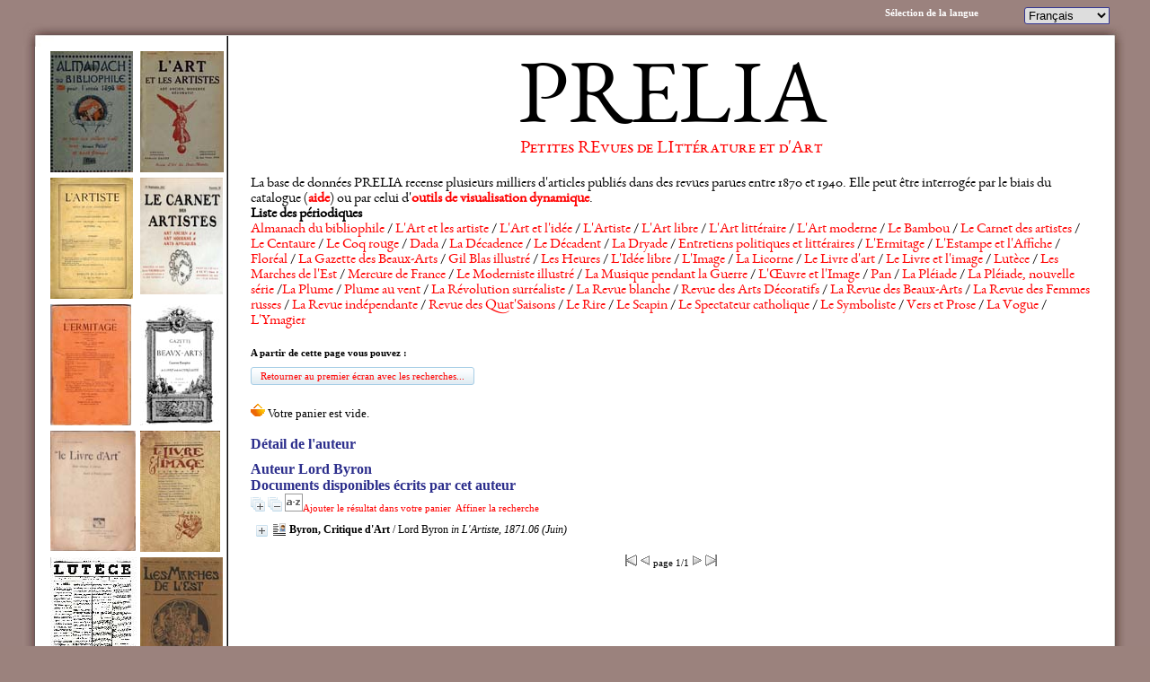

--- FILE ---
content_type: text/html; charset=ISO-8859-1
request_url: http://prelia.fr/base/opac_css/index.php?lvl=author_see&id=235
body_size: 5399
content:

<!DOCTYPE html PUBLIC "-//W3C//DTD XHTML 1.1//EN"
    "http://www.w3.org/TR/xhtml11/DTD/xhtml11.dtd">
<html xmlns="http://www.w3.org/1999/xhtml" xml:lang="fr" charset='iso-8859-1'>
<head>
	<meta http-equiv="content-type" content="text/html; charset=iso-8859-1" />
	<meta name="author" content="PMB Group" />

	<meta name="keywords" content="OPAC, web, library, opensource, catalog, catalogue, bibliothèque, médiathèque, pmb, phpmybibli" />
	<meta name="description" content="Catalogue en ligne ." />

	<meta name="robots" content="all" />
	<!--IE et son enfer de compatibilité-->
	<meta http-equiv='X-UA-Compatible' content='IE=8'/>
	
	<title>Catalogue en ligne </title>
	
	
	<link rel='stylesheet' type='text/css' href='./styles/prelia/tags.css' />
	<link rel='stylesheet' type='text/css' href='./styles/prelia/prelia.css' />
	<link rel='stylesheet' type='text/css' href='./styles/prelia/liste_bulletins.css' />
	<link rel='stylesheet' type='text/css' href='./styles/prelia/colonnes.css' />
	<link rel='stylesheet' type='text/css' href='./styles/prelia/print.css' />
	<link rel='stylesheet' type='text/css' href='./styles/prelia/visionneuse.css' />
	<!-- css_authentication -->	<link rel='SHORTCUT ICON' href='../../../images/favicon.ico'>
	<script type="text/javascript" src="includes/javascript/drag_n_drop.js"></script>
	<script type="text/javascript" src="includes/javascript/handle_drop.js"></script>
	<script type="text/javascript" src="includes/javascript/popup.js"></script>
	<script type='text/javascript' src='./includes/javascript/http_request.js'></script>
	
	
	
</head>

<body onload="window.defaultStatus='PMB : Accès public';"  id="pmbopac">
<script type='text/javascript'>
function show_what(quoi, id) {
	var whichISBD = document.getElementById('div_isbd' + id);
	var whichPUBLIC = document.getElementById('div_public' + id);
	var whichongletISBD = document.getElementById('onglet_isbd' + id);
	var whichongletPUBLIC = document.getElementById('onglet_public' + id);
	
	var whichEXPL = document.getElementById('div_expl' + id);	
	var whichEXPL_LOC = document.getElementById('div_expl_loc' + id);	
	var whichongletEXPL = document.getElementById('onglet_expl' + id);
	var whichongletEXPL_LOC = document.getElementById('onglet_expl_loc' + id);
	if (quoi == 'ISBD') {
		whichISBD.style.display  = 'block';
		whichPUBLIC.style.display = 'none';
		whichongletPUBLIC.className = 'isbd_public_inactive';
		whichongletISBD.className = 'isbd_public_active';
	}else if(quoi == 'EXPL_LOC') {
		whichEXPL_LOC.style.display = 'block';
		whichEXPL.style.display = 'none';		
		whichongletEXPL.className = 'isbd_public_inactive';		
  		whichongletEXPL_LOC.className = 'isbd_public_active';
	}else if(quoi == 'EXPL') {
		whichEXPL_LOC.style.display = 'none';
		whichEXPL.style.display = 'block';
  		whichongletEXPL.className = 'isbd_public_active';
		whichongletEXPL_LOC.className = 'isbd_public_inactive';
	} else {
		whichISBD.style.display = 'none';
		whichPUBLIC.style.display = 'block';
  		whichongletPUBLIC.className = 'isbd_public_active';
		whichongletISBD.className = 'isbd_public_inactive';
	}
	
}
</script>
	<script type='text/javascript' src='./includes/javascript/tablist_ajax.js'></script>
<script type='text/javascript' src='./includes/javascript/tablist.js'></script>
<script type='text/javascript' src='./includes/javascript/http_request.js'></script>
	<div id='att' style='z-Index:1000'></div>
	<div id="container"><div id="main"><div id='main_header'><h1><a href="http://www.prelia.fr">PRELIA</a></h1>
    <h2><a href="http://www.prelia.fr">Petites REvues de LIttérature et d'Art</a></h2>

<p>La base de données PRELIA recense plusieurs milliers d'articles publiés dans des revues parues entre 1870 et 1940. Elle peut être interrogée par le biais du catalogue (<a href="http://prelia.hypotheses.org/aide-de-la-base-de-donnees" target="_blank"><strong>aide</strong></a>) ou par celui d'<a href="http://prelia.hypotheses.org/66" target="_blank"><strong>outils de visualisation dynamique</strong></a>. </p>

<p><strong>Liste des périodiques</strong></p>
<p><a href="http://prelia.fr/base/opac_css/index.php?lvl=notice_display&amp;id=672">Almanach du bibliophile</a> / <a href="http://prelia.fr/base/opac_css/index.php?lvl=notice_display&amp;id=284">L'Art et les artiste</a> / <a href="http://prelia.fr/base/opac_css/index.php?lvl=notice_display&amp;id=9913">L'Art et l'idée</a> / <a href="http://prelia.fr/base/opac_css/index.php?lvl=notice_display&amp;id=48">L'Artiste</a> / <a href="http://prelia.fr/base/opac_css/index.php?lvl=notice_display&amp;id=7750">L'Art libre</a> / <a href="http://prelia.fr/base/opac_css/index.php?lvl=notice_display&amp;id=8480">L'Art littéraire</a> / <a href="http://prelia.fr/base/opac_css/index.php?lvl=notice_display&amp;id=10383">L'Art moderne</a> / <a href="http://prelia.fr/base/opac_css/index.php?lvl=notice_display&amp;id=13040">Le Bambou</a> / <a href="http://prelia.fr/base/opac_css/index.php?lvl=notice_display&amp;id=253">Le Carnet des artistes</a> / <a href="http://prelia.fr/base/opac_css/index.php?lvl=notice_display&amp;id=9654">Le Centaure</a> / <a href="http://prelia.fr/base/opac_css/index.php?lvl=notice_display&amp;id=14208">Le Coq rouge</a> / <a href="http://prelia.fr/base/opac_css/index.php?lvl=notice_display&amp;id=9752">Dada</a> / <a href="http://prelia.fr/base/opac_css/index.php?lvl=notice_display&amp;id=13122">La Décadence</a> / <a href="http://prelia.fr/base/opac_css/index.php?lvl=notice_display&amp;id=13121">Le Décadent</a> / <a href="http://prelia.fr/base/opac_css/index.php?lvl=notice_display&amp;id=8807">La Dryade</a> / <a href="http://prelia.fr/base/opac_css/index.php?lvl=notice_display&amp;id=4961">Entretiens politiques et littéraires</a> / <a href="http://prelia.fr/base/opac_css/index.php?lvl=notice_display&amp;id=2">L'Ermitage</a> / <a href="http://prelia.fr/base/opac_css/index.php?lvl=notice_display&amp;id=9751">L'Estampe et l'Affiche</a> / <a href="http://prelia.fr/base/opac_css/index.php?lvl=notice_display&amp;id=10455">Floréal</a> / <a href="http://prelia.fr/base/opac_css/index.php?lvl=notice_display&amp;id=1516">La Gazette des Beaux-Arts</a> / <a href="http://prelia.fr/base/opac_css/index.php?lvl=notice_display&amp;id=14275">Gil Blas illustré</a> / <a href="http://prelia.fr/base/opac_css/index.php?lvl=notice_display&amp;id=7641">Les Heures</a> / <a href="http://prelia.fr/base/opac_css/index.php?lvl=notice_display&amp;id=3777">L'Idée libre</a> / <a href="http://prelia.fr/base/opac_css/index.php?lvl=notice_display&amp;id=7718">L'Image</a> / <a href="http://prelia.fr/base/opac_css/index.php?lvl=notice_display&amp;id=7749">La Licorne</a> / <a href="http://prelia.fr/base/opac_css/index.php?lvl=notice_display&amp;id=287">Le Livre d'art</a> / <a href="http://prelia.fr/base/opac_css/index.php?lvl=notice_display&amp;id=1515">Le Livre et l'image</a> / <a href="http://prelia.fr/base/opac_css/index.php?lvl=notice_display&amp;id=2259">Lutèce</a> / <a href="http://prelia.fr/base/opac_css/index.php?lvl=notice_display&amp;id=1565">Les Marches de l'Est</a> / <a href="http://prelia.fr/base/opac_css/index.php?lvl=notice_display&amp;id=1517">Mercure de France</a> / <a href="http://prelia.fr/base/opac_css/index.php?lvl=notice_display&amp;id=9140">Le Moderniste illustré</a> / <a href="http://prelia.fr/base/opac_css/index.php?lvl=notice_display&amp;id=8957">La Musique pendant la Guerre</a> / <a href="http://prelia.fr/base/opac_css/index.php?lvl=notice_display&amp;id=288">L'Œuvre et l'Image</a> / <a href="http://prelia.fr/base/opac_css/index.php?lvl=notice_display&amp;id=14251">Pan</a> / <a href="http://prelia.fr/base/opac_css/index.php?lvl=notice_display&amp;id=23">La Pléiade</a> / <a href="http://prelia.fr/base/opac_css/index.php?lvl=notice_display&amp;id=12624">La Pléiade, nouvelle série</a> /<a href="http://prelia.fr/base/opac_css/index.php?lvl=notice_display&amp;id=25">La Plume</a> / <a href="http://prelia.fr/base/opac_css/index.php?lvl=notice_display&amp;id=3661">Plume au vent</a> / <a href="http://prelia.fr/base/opac_css/index.php?lvl=notice_display&amp;id=283">La Révolution surréaliste</a> / <a href="http://prelia.fr/base/opac_css/index.php?lvl=notice_display&amp;id=6366">La Revue blanche</a> / <a href="http://prelia.fr/base/opac_css/index.php?lvl=notice_display&amp;id=4233">Revue des Arts Décoratifs</a> /  <a href="http://prelia.fr/base/opac_css/index.php?lvl=notice_display&amp;id=1583">La Revue des Beaux-Arts</a> / <a href="http://prelia.fr/base/opac_css/index.php?lvl=notice_display&amp;id=8865">La Revue des Femmes russes</a> / <a href="http://prelia.fr/base/opac_css/index.php?lvl=notice_display&amp;id=4232">La Revue indépendante</a> / <a href="http://prelia.fr/base/opac_css/index.php?lvl=notice_display&amp;id=286">Revue des Quat'Saisons</a> / <a href="http://prelia.fr/base/opac_css/index.php?lvl=notice_display&amp;id=13888">Le Rire</a> / <a href="http://prelia.fr/base/opac_css/index.php?lvl=notice_display&amp;id=12670">Le Scapin</a> / <a href="http://prelia.fr/base/opac_css/index.php?lvl=notice_display&amp;id=22074">Le Spectateur catholique</a> / <a href="http://prelia.fr/base/opac_css/index.php?lvl=notice_display&amp;id=7717">Le Symboliste</a> / <a href="http://prelia.fr/base/opac_css/index.php?lvl=notice_display&amp;id=1518">Vers et Prose</a> / <a href="http://prelia.fr/base/opac_css/index.php?lvl=notice_display&amp;id=14141">La Vogue</a> / <a href="http://prelia.fr/base/opac_css/index.php?lvl=notice_display&amp;id=18630">L'Ymagier</a></p></div><div id="main_hors_footer">
						
<div id="intro_message"><div class="p1">
</div><div class="p2"></div></div><div id='navigator'>
<strong>A partir de cette page vous pouvez :</strong>
<table width='100%'><tr><td ><a href="./index.php?lvl=index" class='avec_recherches'><span>Retourner au premier écran avec les recherches...</span></a></td>
</tr></table></div><!-- fermeture de #navigator -->
<iframe recept='yes' recepttype='cart' frameborder='0' id='iframe_resume_panier' name='cart_info' allowtransparency='true' src='cart_info.php?' scrolling='no' scrollbar='0'></iframe><div id='aut_details'>
<h3><span>Détail de l'auteur </span></h3>
<div id='aut_details_container'>
<div id='aut_see'>

<div class=authorlevel2>
<h3>Auteur Lord Byron  </h3>
<div class=aut_comment></div>
</div>
</div><!-- fermeture #aut_see -->
<div id='aut_details_liste'>
<h3>Documents disponibles écrits par cet auteur</h3>
<a href='javascript:expandAll_ajax(1)'><img class='img_plusplus' src='./images/expand_all.gif' border='0' id='expandall'></a>&nbsp;<a href='javascript:collapseAll()'><img class='img_moinsmoins' src='./images/collapse_all.gif' border='0' id='collapseall'></a>&nbsp;<a href='index.php?lvl=sort&page_en_cours=lvl%3Dauthor_see%26id%3D235' alt="Tris disponibles" title="Tris disponibles"><img src='./images/orderby_az.gif' align='bottom' hspace='3' border='0' id='sort_icon'></a><a href='cart_info.php?lvl=author_see&id=235' target='cart_info'>Ajouter le résultat dans votre panier</a>&nbsp;&nbsp;<a href='./index.php?search_type_asked=extended_search&mode_aff=aff_simple_search'>Affiner la recherche</a><blockquote>

				<div id="el229Parent" class="notice-parent">
				
	    		<img class='img_plus' src="./images/plus.gif" name="imEx" id="el229Img" title="détail" border="0" onClick="expandBase('el229', true); return false;" hspace="3" /><img src="./images/icon_art_16x16.gif" alt='Article: texte imprimé' title='Article: texte imprimé'/>		
				<span class="notice-heada" draggable="yes" dragtype="notice" id="drag_noti_229"><span  notice='229'  class='header_title'>Byron, Critique d'Art</span> / Lord Byron <i>in L'Artiste, 1871.06 (Juin)</i></span>
	    		<br />
				</div>
				<div id="el229Child" class="notice-child" style="margin-bottom:6px;display:none;" ><table width='100%'><tr><td>
		<ul id='onglets_isbd_public'>
		    	<li id='baskets229' class='onglet_basket'><a href="cart_info.php?id=229&header=Byron%2C%20Critique%20d%27Art%20%2F%20Lord%20Byron%20in%20L%27Artiste%2C%201871.06%20%28Juin%29" target="cart_info" class="img_basket"><img src="./images/basket_small_20x20.gif" border="0" title="Ajouter à votre panier" alt="Ajouter à votre panier"></a></li>
	  			<li id='onglet_public229' class='isbd_public_active'><a href='#' title="Public" onclick="show_what('PUBLIC', '229'); return false;">Public</a></li>
				<li id='onglet_isbd229' class='isbd_public_inactive'><a href='#' title="ISBD" onclick="show_what('ISBD', '229'); return false;">ISBD</a></li>
		    	
			</ul>
			<div class='row'></div>
			<div id='div_public229' style='display:block;'><span class='fond-article'>[article]</span>&nbsp;<br /><b>in</b> <a href='./index.php?lvl=notice_display&id=48' ><span class='perio_title'>L'Artiste</span></a> > <a href='./index.php?lvl=bulletin_display&id=18' ><span class='bull_title'>1871.06  (Juin)</span></a> .&nbsp;-&nbsp;212-217<table><tr><td align='right' class='bg-grey'><span class='etiq_champ'>Titre :</span></td><td><span class='public_title'>Byron, Critique d'Art</span></td></tr><tr><td align='right' class='bg-grey'><span class='etiq_champ'>Type de document&nbsp;: </span></td><td>texte imprimé</td></tr><tr><td align='right' class='bg-grey'><span class='etiq_champ'>Auteurs : </span></td><td><a href='./index.php?lvl=author_see&id=235' >Lord Byron</a>, Auteur</td></tr><tr><td align='right' class='bg-grey'><span class='etiq_champ'>Année de publication&nbsp;: </span></td><td>1871</td></tr><tr><td align='right' class='bg-grey'><span class='etiq_champ'>Article en page(s) : </span></td><td>212-217</td></tr><tr><td align='right' class='bg-grey'><span class='etiq_champ'>Note générale&nbsp;: </span></td><td>Critique d&#039;Art <br />
</td></tr><tr><td align='right' class='bg-grey'><span class='etiq_champ'>Langues :</span></td><td>Français (<i>fre</i>)</td></tr><tr><td align='right' class='bg-grey'><span class='etiq_champ'>Résumé : </span></td><td class='td_resume'>Nature, art, critique<br />
</td></tr></table>
</div>
	  		<div id='div_isbd229' style='display:none;'><span class='fond-article'>[article]</span>&nbsp;Byron, Critique d'Art [texte imprimé] / <a href='./index.php?lvl=author_see&id=235' >Lord Byron</a>, Auteur&nbsp;.&nbsp;-&nbsp;1871&nbsp;.&nbsp;-&nbsp;212-217.<br />Critique d&#039;Art <br />
<br /><span class='etiq_champ'>Langues</span>&nbsp;: Français (<i>fre</i>)<br /><b>in</b> <a href='./index.php?lvl=notice_display&id=48' ><span class='perio_title'>L'Artiste</span></a> > <a href='./index.php?lvl=bulletin_display&id=18' ><span class='bull_title'>1871.06  (Juin)</span></a> .&nbsp;-&nbsp;212-217<table><tr><td align='right' class='bg-grey'><span class='etiq_champ'>Résumé : </span></td><td class='td_resume'>Nature, art, critique<br />
</td></tr><span class='Z3988' title='ctx_ver=Z39.88-2004&amp;rft_val_fmt=info%3Aofi%2Ffmt%3Akev%3Amtx%3Ajournal&amp;rft.genre=article&amp;rft.atitle=Byron%2C%20Critique%20d%27Art&amp;rft.jtitle=L%27Artiste&amp;rft.volume=1871.06%20&amp;rft.date=%20%28Juin%29&amp;rft.epage=212-217&rft_id=.%2Findex.php%3Flvl%3Dnotice_display%26id%3D229&amp;rft.aulast=Byron&amp;rft.aufirst=Lord'></span></table></div></td></tr></table>
					</div>	</blockquote>

				</div><!-- fermeture du div aut_details_liste -->
<hr /><center>
<script type='text/javascript'>
<!--
	function test_form(form)
	{

		if (form.page.value > 1)
		{
			alert("Numéro de page trop élevé !");
			form.page.focus();
			return false;
		}

		if (form.page.value < 1)
		{
			alert("Numéro de page trop bas !");
			form.page.focus();
			return false;
		}
		return true;
	}
-->
</script><div class="navbar">
<form name='form' action='./index.php?lvl=author_see&id=235&nbr_lignes=1&l_typdoc=a' method='post' onsubmit='return test_form(form)'>
<img src='./images/first-grey.gif' alt='first'>
<img src='./images/prev-grey.gif' alt='previous'>
page 1/1
<img src='./images/next-grey.gif' alt='next'>
<img src='./images/last-grey.gif' alt='last'>
</form>
</div>
</center>
	</div><!-- fermeture du div aut_details_container -->
	</div><!-- fermeture du div aut_details -->
	
		</div><!-- fin DIV main_hors_footer --><div id="footer">
		<a href="http://www.univ-reims.fr/" target="_blank"><img src="/../../../images/urca.png" alt="cdl" width="147.5" height="25" /></a><a href="http://www.univ-reims.fr/site/laboratoire-labellise/crimel/presentation,10012,17910.html?" target="_blank">Centre de Recherche Interdisciplinaire sur les Modèles Esthétiques et Littéraires (CRIMEL) - EA 3311</a> &nbsp; &nbsp;
		<a class="lien_pmb_footer" href="http://www.sigb.net" title="...une solution libre pour la médiathèque..." target='_blank'>pmb</a> 
		</div> 

		</div><!-- /div id=main -->

		<div id="intro">
<div id="intro_bibli">
			<h3></h3>
			<div class="p1"></br><table width="207" border="0">
  <tr>
    <td height="135"><a href="http://prelia.fr/base/opac_css/index.php?lvl=notice_display&amp;id=672"><img src="../../docnum/Almanach_du_bibliophile.jpg" width="92" height="135" alt="Almanach du bibliophile" /></a></td>
    <td><a href="http://prelia.fr/base/opac_css/index.php?lvl=notice_display&amp;id=284"><img src="../../docnum/L_Art_et_les_artistes.jpg" width="93" height="135" alt="L'Art et les artistes" /></a></td>
  </tr>
  <tr>
    <td height="135"><a href="http://prelia.fr/base/opac_css/index.php?lvl=notice_display&amp;id=48"><img src="../../docnum/../docnum/L_Artiste.jpg" width="92" height="135" alt="L'Artiste" /></a></td>
    <td><a href="http://prelia.fr/base/opac_css/index.php?lvl=notice_display&amp;id=253"><img src="../../docnum/Le_Carnet_des_artistes.jpg" width="92" height="130" alt="Le Carnet des artistes" /></a></td>
  </tr>
  <tr>
    <td height="135"><a href="http://prelia.fr/base/opac_css/index.php?lvl=notice_display&amp;id=2"><img src="../../docnum/L_Ermitage.jpg" width="90" height="135" alt="L'Ermitage" /></a></td>
    <td><a href="http://prelia.fr/base/opac_css/index.php?lvl=notice_display&amp;id=1516"><img src="../../docnum/La_Gazette_des_Beaux_Arts.jpg" width="88" height="135" alt="La Gazette des Beaux-Arts" /></a></td>
  </tr>
  <tr>
    <td width="100" height="135"><a href="http://prelia.fr/base/opac_css/index.php?lvl=notice_display&amp;id=287"><img src="../../docnum/Le_Livre_d_Art.jpg" width="95" height="134" alt="Le Livre d'art" /></a></td>
    <td width="97"><a href="http://prelia.fr/base/opac_css/index.php?lvl=notice_display&amp;id=1515"><img src="../../docnum/Le_Livre_et_l'image.jpg" width="89" height="135" alt="Le Livre et l'image" /></a></td>
  </tr>
  <tr>
    <td height="135"><a href="http://prelia.fr/base/opac_css/index.php?lvl=notice_display&amp;id=2259"><img src="../../docnum/Lutece.jpg" width="96" height="135" alt="Lutèce" /></a></td>
    <td><a href="http://prelia.fr/base/opac_css/index.php?lvl=notice_display&amp;id=1565"><img src="../../docnum/Les_Marches_de_l_Est.jpg" width="92" height="135" alt="Les Marches de l'Est" /></a></td>
  </tr>
  <tr>
    <td height="135"><a href="http://prelia.fr/base/opac_css/index.php?lvl=notice_display&amp;id=1517"><img src="../../docnum/Mercure_de_France.jpg" width="93" height="135" alt="Mercure de France" /></a></td>
    <td><a href="http://prelia.fr/base/opac_css/index.php?lvl=notice_display&amp;id=23"><img src="../../docnum/La_Pleiade.jpg" width="90" height="135" alt="La Pléiade" /></a></td>
  </tr>
  <tr>
    <td height="135"><a href="http://prelia.fr/base/opac_css/index.php?lvl=notice_display&amp;id=25"><img src="../../docnum/La_Plume.jpg" width="88" height="135" alt="La Plume" /></a></td>
    <td><a href="http://prelia.fr/base/opac_css/index.php?lvl=notice_display&amp;id=283"><img src="../../docnum/La_Revolution_surrealiste.jpg" width="94" height="135" alt="La Révolution surréaliste" /></a></td>
  </tr>
  <tr>
    <td height="135"><a href="http://prelia.fr/base/opac_css/index.php?lvl=notice_display&amp;id=286"><img src="../../docnum/Revue_des-Quat_saisons.jpg" width="86" height="135" alt="Revue des Quat'Saisons" /></a></td>
    <td><a href="http://prelia.fr/base/opac_css/index.php?lvl=notice_display&amp;id=1518"><img src="../../docnum/Vers et Prose.jpg" width="87" height="135" alt="Vers et Prose" /></a></td>
  </tr>
</table></div>
			<div class="p2"></div>
			</div>
		</div><!-- /div id=intro -->		
		<div id="bandeau"><div id="accueil">

<h3><span onclick='document.location="./index.php?"' style='cursor: pointer;'>Accueil</span></h3>
<p class="centered"><a href='./index.php?'><img src='./images/home.jpg' border='0' align='center'/></a></p>
<div id='lang_select'><h3 ><span>Sélection de la langue</span></h3><span><form method="post" action="index.php" ><select name="lang_sel" onchange="this.form.submit();"><option value='fr_FR' selected>Français </option><option value='it_IT'>Italiano</option><option value='es_ES'>Español</option><option value='ca_ES'>Català</option><option value='en_UK'>English (UK)</option><option value='nl_NL'>Nederlands</option><option value='oc_FR'>Occitan</option></select></form></span></div>

					</div><!-- fermeture #accueil -->
<div id="adresse">

		<h3>Adresse</h3>

		<span>
			<br />
			<br />
			 <br />
			&nbsp;<br />
			<br /><span id='opac_biblio_email'>
			<a href="mailto:julien.schuh@univ-reims.fr" alt="julien.schuh@univ-reims.fr">contact</a></span></span>
	    </div><!-- fermeture #adresse --></div>		
		</div><!-- /div id=container -->
		<script type='text/javascript'>init_drag();	//rechercher!!</script> 
		</body>
		</html>
		

--- FILE ---
content_type: text/css
request_url: http://prelia.fr/base/opac_css/styles/prelia/liste_bulletins.css
body_size: 222
content:
/* +-------------------------------------------------+
// © 2002-2004 PMB Services / www.sigb.net pmb@sigb.net et contributeurs (voir www.sigb.net)
// +-------------------------------------------------+
// $Id: liste_bulletins.css,v 1.1 2011-07-22 14:21:56 trenon Exp $
*/

.liste_bulletins {
		float:left;
		width:31%;
		color:#ffffff;
		padding:2px;
}


--- FILE ---
content_type: text/css
request_url: http://prelia.fr/base/opac_css/styles/prelia/visionneuse.css
body_size: 639
content:
/* +--------------------------------------------------------------------------+
//  2002-2010 PMB Services / www.sigb.net pmb@sigb.net et contributeurs (voir www.sigb.net)
// +-------------------------------------------------+
// $Id: visionneuse.css,v 1.1 2011-07-22 14:21:56 trenon Exp $
*/

#visio_current_description h3 {
	font-size: 14px;
	color: #451414;
	margin-top: 10px;
}

#visionneuse #visionneuseIframe {
	border : 1px solid #BFCE11;
	overflow : hidden;
}

#next, #previous {
	cursor : pointer;
}

#visionneuseBackground {
	-moz-opacity : 0.5;
	opacity : 0.8;
	filter : alpha(opacity=80);
	width : 100%;
	height : 100%;
	position : absolute;
	top : 0;
	left : 0;
	z-index: 9001;
	background-color: #9B827D;
}

.linkFullscreen {
	position : absolute;
	right : 2%;
	bottom : 1%;
}

.close {
	position : absolute;
	right : 2%;
	top : 0%;
}

#visio_navigator {
	height : 40px;
	width : 100%;
	margin-top : 0.8em;
}

#visio_current_description {
	text-align : left;
	margin-top : 1em;
}

#visio_current_description .parent table {
	margin-top: 10px;
}

#visio_current_description .parent table.exemplaires {
	margin-top: 0px;
}

#visio_current_description .parent table div table td {
	padding-left: 5px;
	padding-top: 2px;
	padding-bottom: 2px;
}

#visio_current_description .parent img {
	vertical-align: bottom;
}

#visio_current_description .parent table tr td img.vignetteimg {
	margin-top: 27px;
}

#visio_current_object {
	padding: 1em;
	margin-top: 1.4em;
	text-align: center;
}

#wait {
	position : absolute;
	top : 200px;
	left : 50%;
	margin-left : -16px;
}
